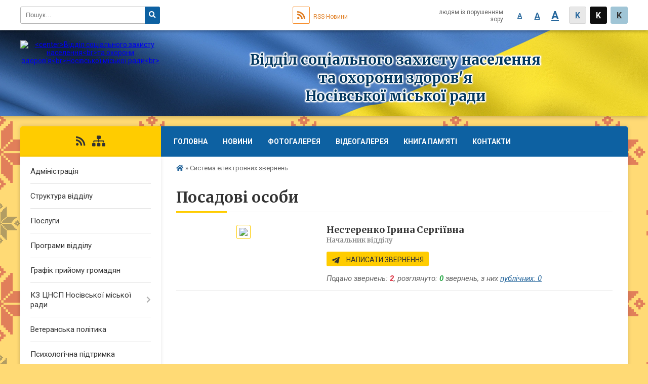

--- FILE ---
content_type: text/html; charset=UTF-8
request_url: https://vsznn.miskrada.org.ua/persons/
body_size: 5869
content:
<!DOCTYPE html>
<html lang="ua">
<head>
	<!--[if IE]><meta http-equiv="X-UA-Compatible" content="IE=edge"><![endif]-->
	<meta charset="utf-8">
	<meta name="viewport" content="width=device-width, initial-scale=1">
	<!--[if IE]><script>
		document.createElement('header');
		document.createElement('nav');
		document.createElement('main');
		document.createElement('section');
		document.createElement('article');
		document.createElement('aside');
		document.createElement('footer');
		document.createElement('figure');
		document.createElement('figcaption');
	</script><![endif]-->
	<title>Система електронних звернень. Перелік персон - Відділ соціального захисту населення та охорони здоров'я Носівської міської ради</title>
	<meta name="description" content="Відділ соціального захисту населення та охорони здоров'я Носівської міської ради. Система електронних звернень">
	<meta name="keywords" content="Система, електронних, звернень., Перелік, персон, -, Відділ, соціального, захисту, населення, та, охорони, здоров'я, Носівської, міської, ради">

	
		<meta property="og:image" content="https://rada.info/upload/users_files/41670295/gerb/Logo-site.png">
				
	
		<meta name="robots" content="">
		
		<link rel="apple-touch-icon" sizes="57x57" href="https://gromada.online/apple-icon-57x57.png">
	<link rel="apple-touch-icon" sizes="60x60" href="https://gromada.online/apple-icon-60x60.png">
	<link rel="apple-touch-icon" sizes="72x72" href="https://gromada.online/apple-icon-72x72.png">
	<link rel="apple-touch-icon" sizes="76x76" href="https://gromada.online/apple-icon-76x76.png">
	<link rel="apple-touch-icon" sizes="114x114" href="https://gromada.online/apple-icon-114x114.png">
	<link rel="apple-touch-icon" sizes="120x120" href="https://gromada.online/apple-icon-120x120.png">
	<link rel="apple-touch-icon" sizes="144x144" href="https://gromada.online/apple-icon-144x144.png">
	<link rel="apple-touch-icon" sizes="152x152" href="https://gromada.online/apple-icon-152x152.png">
	<link rel="apple-touch-icon" sizes="180x180" href="https://gromada.online/apple-icon-180x180.png">
	<link rel="icon" type="image/png" sizes="192x192"  href="https://gromada.online/android-icon-192x192.png">
	<link rel="icon" type="image/png" sizes="32x32" href="https://gromada.online/favicon-32x32.png">
	<link rel="icon" type="image/png" sizes="96x96" href="https://gromada.online/favicon-96x96.png">
	<link rel="icon" type="image/png" sizes="16x16" href="https://gromada.online/favicon-16x16.png">
	<link rel="manifest" href="https://gromada.online/manifest.json">
	<meta name="msapplication-TileColor" content="#ffffff">
	<meta name="msapplication-TileImage" content="https://gromada.online/ms-icon-144x144.png">
	<meta name="theme-color" content="#ffffff">
		

    <link rel="preload" href="https://cdnjs.cloudflare.com/ajax/libs/font-awesome/5.9.0/css/all.min.css" as="style">
	<link rel="stylesheet" href="https://cdnjs.cloudflare.com/ajax/libs/font-awesome/5.9.0/css/all.min.css" integrity="sha512-q3eWabyZPc1XTCmF+8/LuE1ozpg5xxn7iO89yfSOd5/oKvyqLngoNGsx8jq92Y8eXJ/IRxQbEC+FGSYxtk2oiw==" crossorigin="anonymous" referrerpolicy="no-referrer" />

	<link href="https://fonts.googleapis.com/css?family=Merriweather:400i,700|Roboto:400,400i,700,700i&amp;subset=cyrillic-ext" rel="stylesheet">
	<link rel="stylesheet" href="//gromada.online/themes/ukraine/css/styles_vip.css?ver=1.11">
	<link rel="stylesheet" href="//gromada.online/themes/ukraine/css/65078/theme_vip.css?v=1762910639">
	<!--[if lt IE 9]>
	<script src="https://oss.maxcdn.com/html5shiv/3.7.2/html5shiv.min.js"></script>
	<script src="https://oss.maxcdn.com/respond/1.4.2/respond.min.js"></script>
	<![endif]-->
	<!--[if gte IE 9]>
	<style type="text/css">
		.gradient { filter: none; }
	</style>
	<![endif]-->

</head>
<body class="">


		<div id="all_screen">

						<section class="search_menu">
				<div class="wrap">
					<div class="row">
						<div class="grid-25 fl">
							<form action="https://vsznn.miskrada.org.ua/search/" class="search">
								<input type="text" name="q" value="" placeholder="Пошук..." required>
								<button type="submit" name="search" value="y"><i class="fa fa-search"></i></button>
							</form>
							<a id="alt_version_eye" href="//alt.vsznn.miskrada.org.ua/"><i class="far fa-eye"></i></a>
						</div>
						<div class="grid-75">
							<div class="row">
								<div class="grid-25" style="padding-top: 13px;">
									<div id="google_translate_element"></div>
								</div>
								<div class="grid-25" style="padding-top: 13px;">
									<a href="https://gromada.online/rss/65078/" class="rss"><span><i class="fa fa-rss"></i></span> RSS-Новини</a>
								</div>
								<div class="grid-50 alt_version_block">

									<div class="alt_version">
										<div class="control_button">
											<a href="//alt.vsznn.miskrada.org.ua/?view=text-small" class="text-small" rel="nofollow">A</a>
											<a href="//alt.vsznn.miskrada.org.ua/?view=text-medium" class="text-medium" rel="nofollow">A</a>
											<a href="//alt.vsznn.miskrada.org.ua/?view=text-large" class="text-large" rel="nofollow">A</a>
											<a href="//alt.vsznn.miskrada.org.ua/?view=text-color-normal" class="text-color-normal" rel="nofollow">K</a>
											<a href="//alt.vsznn.miskrada.org.ua/?view=text-color-inverse" class="text-color-inverse" rel="nofollow">K</a>
											<a href="//alt.vsznn.miskrada.org.ua/?view=text-color-colored" class="text-color-colored" rel="nofollow">K</a>
										</div>
										<div class="for_people">
											людям із порушенням зору
										</div>
										<div class="clearfix"></div>
									</div>

								</div>
								<div class="clearfix"></div>
							</div>
						</div>
						<div class="clearfix"></div>
					</div>
				</div>
			</section>
			
			<header>
				<div class="wrap">
					<div class="row">

						<div class="grid-25 logo fl">
							<a href="https://vsznn.miskrada.org.ua/" id="logo">
								<img src="https://rada.info/upload/users_files/41670295/gerb/Logo-site.png" alt="&lt;center&gt;Відділ соціального захисту населення&lt;br&gt;та охорони здоров'я&lt;br&gt;Носівської міської ради&lt;br&gt; - ">
							</a>
						</div>
						<div class="grid-75 title fr">
							<div class="slogan_1"><center>Відділ соціального захисту населення<br>та охорони здоров'я<br>Носівської міської ради<br></div>
							<div class="slogan_2"></div>
						</div>
						<div class="clearfix"></div>

					</div>
				</div>
			</header>

			<div class="wrap">
				<section class="middle_block">

					<div class="row">
						<div class="grid-75 fr">
							<nav class="main_menu">
								<ul>
																		<li>
										<a href="https://vsznn.miskrada.org.ua/main/">Головна</a>
																			</li>
																		<li>
										<a href="https://vsznn.miskrada.org.ua/news/">Новини</a>
																			</li>
																		<li>
										<a href="https://vsznn.miskrada.org.ua/photo/">Фотогалерея</a>
																			</li>
																		<li>
										<a href="https://vsznn.miskrada.org.ua/videogalereya-13-29-49-01-08-2023/">Відеогалерея</a>
																			</li>
																		<li>
										<a href="https://vsznn.miskrada.org.ua/kniga-pamyati-19-30-26-03-12-2024/">Книга пам'яті</a>
																			</li>
																		<li>
										<a href="https://vsznn.miskrada.org.ua/feedback/">Контакти</a>
																			</li>
																										</ul>

								<button class="menu-button" id="open-button"><i class="fas fa-bars"></i> Меню сайту</button>

							</nav>
							
							<div class="clearfix"></div>

														<section class="bread_crumbs">
								<div xmlns:v="http://rdf.data-vocabulary.org/#"><a href="/"><i class="fa fa-home"></i></a>  &raquo; <span>Система електронних звернень</span></div>
							</section>
							
							<main>

																											<h1>Посадові особи</h1>
	
<article class="one_news one_person">
	<div class="row">

		<div class="grid-30">
			<div class="img"><a href="https://vsznn.miskrada.org.ua/persons/57/"><img src="https://rada.info/upload/users_files/41670295/deputats/DSC_0847_1.jpg"></a></div>
		</div>
		<div class="grid-70" style="text-align: left !important;">
			<div class="title">
				<strong>Нестеренко Ірина Сергіївна</strong><br>
				<small>Начальник відділу</small></div>
			<p></p>
						<p><a href="#add_appeal" data-id="57" class="btn btn-yellow btn-small open-popup add_appeal"><i class="fab fa-telegram-plane"></i> Написати звернення</a></p>
						<div class="date">Подано звернень: <strong class="text-danger">2</strong>, розглянуто: <strong class="text-success">0</strong> звернень, з них <a href="https://vsznn.miskrada.org.ua/persons/57/">публічних: 0</a></div>
		</div>
		<div class="clearfix"></div>

	</div>
</article>

																	
							</main>
						</div>
						<div class="grid-25 fl">

							<div class="project_name">
								<a href="https://gromada.online/rss/65078/" rel="nofollow" target="_blank" title="RSS-стрічка новин сайту"><i class="fas fa-rss"></i></a>
																																																<a href="https://vsznn.miskrada.org.ua/sitemap/" title="Мапа сайту"><i class="fas fa-sitemap"></i></a>
							</div>
							<aside class="left_sidebar">

																<nav class="sidebar_menu">
									<ul>
																				<li>
											<a href="https://vsznn.miskrada.org.ua/administraciya-13-54-55-01-08-2023/">Адміністрація</a>
																					</li>
																				<li>
											<a href="https://vsznn.miskrada.org.ua/struktura-13-55-13-01-08-2023/">Структура відділу</a>
																					</li>
																				<li>
											<a href="https://vsznn.miskrada.org.ua/poslugi-13-56-04-01-08-2023/">Послуги</a>
																					</li>
																				<li>
											<a href="https://vsznn.miskrada.org.ua/programi-viddilu-16-27-27-05-10-2023/">Програми відділу</a>
																					</li>
																				<li>
											<a href="https://vsznn.miskrada.org.ua/grafik-prijomu-gromadyan-14-21-35-01-08-2023/">Графік прийому громадян</a>
																					</li>
																				<li>
											<a href="https://vsznn.miskrada.org.ua/kz-cnsp-nosivskoi-miskoi-radi-16-22-40-05-10-2023/">КЗ ЦНСП Носівської міської ради</a>
																						<i class="fa fa-chevron-right"></i>
											<ul>
																								<li>
													<a href="https://vsznn.miskrada.org.ua/struktura-zakladu-20-11-07-10-10-2024/">Структура закладу</a>
																									</li>
																								<li>
													<a href="https://vsznn.miskrada.org.ua/poslugi-12-27-41-25-10-2023/">Послуги</a>
																									</li>
																								<li>
													<a href="https://vsznn.miskrada.org.ua/grafik-prijomu-gromadyan-15-43-19-25-10-2023/">Графік прийому громадян</a>
																									</li>
																																			</ul>
																					</li>
																				<li>
											<a href="https://vsznn.miskrada.org.ua/zahisnikam-i-zahisnicyam-16-50-02-05-10-2023/">Ветеранська політика</a>
																					</li>
																				<li>
											<a href="https://vsznn.miskrada.org.ua/psihologichna-pidtrimka-20-48-00-27-06-2024/">Психологічна підтримка</a>
																					</li>
																				<li>
											<a href="https://vsznn.miskrada.org.ua/mobilna-brigada-socialnopsihologichnoi-dopomogi-21-50-24-16-12-2024/">Мобільна бригада соціально-психологічної допомоги</a>
																					</li>
																				<li>
											<a href="https://vsznn.miskrada.org.ua/ochischennya-vladi-16-19-20-19-12-2023/">Очищення влади</a>
																						<i class="fa fa-chevron-right"></i>
											<ul>
																								<li>
													<a href="https://vsznn.miskrada.org.ua/pretendenti-na-posadi-16-21-40-19-12-2023/">Претенденти на посади</a>
																									</li>
																																			</ul>
																					</li>
																				<li>
											<a href="https://vsznn.miskrada.org.ua/derzhavni-zakupivli-13-30-38-01-08-2023/">Державні закупівлі</a>
																					</li>
																				<li>
											<a href="https://vsznn.miskrada.org.ua/zvitnist-15-04-51-07-01-2024/">Бюджетні документи</a>
																						<i class="fa fa-chevron-right"></i>
											<ul>
																								<li>
													<a href="https://vsznn.miskrada.org.ua/2025-10-30-41-17-10-2025/">2025</a>
																									</li>
																								<li>
													<a href="https://vsznn.miskrada.org.ua/2024-20-18-11-19-02-2024/">2024</a>
																									</li>
																								<li>
													<a href="https://vsznn.miskrada.org.ua/2023-15-05-46-07-01-2024/">2023</a>
																									</li>
																																			</ul>
																					</li>
																				<li>
											<a href="https://vsznn.miskrada.org.ua/docs/">Архів документів</a>
																					</li>
																				<li>
											<a href="https://vsznn.miskrada.org.ua/korisni-servisi-ta-posilannya-14-44-34-01-11-2023/">Корисні сервіси та посилання</a>
																					</li>
																													</ul>
								</nav>

																	<div class="appeals_block">

	
				
				<div class="alert alert-info">
			<a href="#auth_person" class="alert-link open-popup"><i class="fas fa-unlock-alt"></i> Кабінет посадової особи</a>
		</div>
			
	
</div>
								
								
																<div id="banner_block">

									
									<div class="clearfix"></div>

									
									<div class="clearfix"></div>

								</div>
								
							</aside>
						</div>
						<div class="clearfix"></div>
					</div>

					

				</section>

			</div>

			<section class="footer_block">
				<div class="mountains">
				<div class="wrap">
					<div class="other_projects">
												<a href="https://gromada.online/" target="_blank" rel="nofollow"><img src="https://rada.info/upload/footer_banner/b_other_new.png" alt="Розробка офіційних сайтів державним організаціям"></a>
						<a href="https://gromada.org.ua/" target="_blank" rel="nofollow"><img src="https://rada.info/upload/footer_banner/b_gromada_new.png" alt="Веб-сайти для громад України - GROMADA.ORG.UA"></a>
						<a href="https://rda.org.ua/" target="_blank" rel="nofollow"><img src="https://rada.info/upload/footer_banner/b_rda_new.png" alt="Веб-сайти для районних державних адміністрацій України - RDA.ORG.UA"></a>
						<a href="https://rayrada.org.ua/" target="_blank" rel="nofollow"><img src="https://rada.info/upload/footer_banner/b_rayrada_new.png" alt="Веб-сайти для районних рад України - RAYRADA.ORG.UA"></a>
						<a href="https://osv.org.ua/" target="_blank" rel="nofollow"><img src="https://rada.info/upload/footer_banner/b_osvita_new.png?v=1" alt="Веб-сайти для відділів освіти та освітніх закладів - OSV.ORG.UA"></a>
											</div>
					<div class="under_footer">
													<center>Відділ соціального захисту населення<br>та охорони здоров'я<br>Носівської міської ради<br> - 2023-2025 &copy; Весь контент доступний за ліцензією <a href="https://creativecommons.org/licenses/by/4.0/deed.uk" target="_blank" rel="nofollow">Creative Commons Attribution 4.0 International License</a>, якщо не зазначено інше.
											</div>
				</div>
				</div>
			</section>

			<footer>
				<div class="wrap">
					<div class="row">
						<div class="grid-25 socials">
							<a href="https://gromada.online/rss/65078/" rel="nofollow" target="_blank"><i class="fas fa-rss"></i></a>
							<i class="fab fa-twitter"></i>							<i class="fab fa-facebook-f"></i>							<i class="fab fa-youtube"></i>							<i class="fab fa-telegram"></i>							<i class="fab fa-instagram"></i>							<a href="https://vsznn.miskrada.org.ua/sitemap/" title="Мапа сайта"><i class="fas fa-sitemap"></i></a>
						</div>
						<div class="grid-25 admin_auth_block">
														<a href="#auth_block" class="open-popup"><i class="fa fa-lock"></i> Вхід для <u>адміністратора</u></a>
													</div>
						<div class="grid-25">
							&nbsp;
						</div>
						<div class="grid-25 developers">
							Розробка порталу: <br>
														<a href="https://vlada.ua/propozytsiyi/propozitsiya-derzhavnyh-organizaciy/" target="_blank">&laquo;Vlada.ua&raquo;&trade;</a>
													</div>
						<div class="clearfix"></div>
					</div>
				</div>
			</footer>

		</div>


<script type="text/javascript" src="//gromada.online/themes/ukraine/js/jquery-3.6.0.min.js"></script>
<script type="text/javascript" src="//gromada.online/themes/ukraine/js/jquery-migrate-3.3.2.min.js"></script>

<script type="text/javascript" src="//gromada.online/themes/ukraine/js/flickity.pkgd.min.js"></script>
<script type="text/javascript" src="//gromada.online/themes/ukraine/js/icheck.min.js"></script>
<script type="text/javascript" src="//gromada.online/themes/ukraine/js/superfish.min.js"></script>



<script type="text/javascript" src="//gromada.online/themes/ukraine/js/functions.js?v=2.3"></script>
<script type="text/javascript" src="//gromada.online/themes/ukraine/js/hoverIntent.js"></script>
<script type="text/javascript" src="//gromada.online/themes/ukraine/js/jquery.magnific-popup.min.js"></script>
<script type="text/javascript" src="//gromada.online/themes/ukraine/js/jquery.mask.min.js"></script>



<script type="text/javascript" src="//translate.google.com/translate_a/element.js?cb=googleTranslateElementInit"></script>
<script type="text/javascript">
	function googleTranslateElementInit() {
		new google.translate.TranslateElement({
			pageLanguage: 'uk',
			includedLanguages: 'de,en,es,fr,pl,hu,bg,ro,tr',
			layout: google.translate.TranslateElement.InlineLayout.SIMPLE,
			gaTrack: true,
			gaId: 'UA-71656986-1'
		}, 'google_translate_element');
	}
</script>

<!-- Global site tag (gtag.js) - Google Analytics -->
<script async 
src="https://www.googletagmanager.com/gtag/js?id=UA-128873796-1"></script>
<script>
   window.dataLayer = window.dataLayer || [];
   function gtag(){dataLayer.push(arguments);}
   gtag("js", new Date());

   gtag("config", "UA-128873796-1");
</script>



<div style="display: none;">
				<div id="get_gromada_ban" class="dialog-popup s">

    <h4>Код для вставки на сайт</h4>
	
    <div class="form-group">
        <img src="//gromada.online/gromada_orgua_88x31.png">
    </div>
    <div class="form-group">
        <textarea id="informer_area" class="form-control"><a href="https://gromada.online/" target="_blank"><img src="https://gromada.online/gromada_orgua_88x31.png" alt="Gromada.org.ua - веб сайти діючих громад України" /></a></textarea>
    </div>
	
</div>
		<div id="auth_block" class="dialog-popup s">

    <h4>Вхід для адміністратора</h4>
    <form action="//gromada.online/n/actions/" method="post">

        
        <div class="form-group">
            <label class="control-label" for="login">Логін: <span>*</span></label>
            <input type="text" class="form-control" name="login" id="login" value="" required>
        </div>
        <div class="form-group">
            <label class="control-label" for="password">Пароль: <span>*</span></label>
            <input type="password" class="form-control" name="password" id="password" value="" required>
        </div>
        <div class="form-group center">
            <input type="hidden" name="object_id" value="65078">
            <input type="hidden" name="back_url" value="http://vsznn.miskrada.org.ua/persons">
            <button type="submit" class="btn btn-yellow" name="pAction" value="login_as_admin_temp">Авторизуватись</button>
        </div>

    </form>

</div>


							<div id="add_appeal" class="dialog-popup m">

    <h4>Форма подання електронного звернення</h4>

    
    <form action="//gromada.online/n/actions/" method="post" enctype="multipart/form-data">

        <div class="alert alert-info">
            <div class="row">
                <div class="grid-30">
                    <img src="" id="add_appeal_photo">
                </div>
                <div class="grid-70">
                    <div id="add_appeal_title"></div>
                    <div id="add_appeal_posada"></div>
                    <div id="add_appeal_details"></div>
                </div>
                <div class="clearfix"></div>
            </div>
        </div>

        <div class="row">
            <div class="grid-100">
                <div class="form-group">
                    <label for="add_appeal_name" class="control-label">Ваше прізвище, ім'я та по-батькові: <span>*</span></label>
                    <input type="text" class="form-control" id="add_appeal_name" name="name" value="" required>
                </div>
            </div>
            <div class="grid-50">
                <div class="form-group">
                    <label for="add_appeal_email" class="control-label">Email: <span>*</span></label>
                    <input type="email" class="form-control" id="add_appeal_email" name="email" value="" required>
                </div>
            </div>
            <div class="grid-50">
                <div class="form-group">
                    <label for="add_appeal_phone" class="control-label">Контактний телефон:</label>
                    <input type="tel" class="form-control" id="add_appeal_phone" name="phone" value="">
                </div>
            </div>
            <div class="grid-100">
                <div class="form-group">
                    <label for="add_appeal_adress" class="control-label">Адреса проживання:</label>
                    <textarea class="form-control" id="add_appeal_adress" name="adress"></textarea>
                </div>
            </div>
            <div class="clearfix"></div>
        </div>

        <hr>

        <div class="row">
            <div class="grid-100">
                <div class="form-group">
                    <label for="add_appeal_text" class="control-label">Текст звернення: <span>*</span></label>
                    <textarea rows="7" class="form-control" id="add_appeal_text" name="text" required></textarea>
                </div>
            </div>
            <div class="grid-100">
                <div class="form-group">
                    <label>
                        <input type="checkbox" name="public" value="y">
                        Публічне звернення (відображатиметься на сайті)
                    </label>
                </div>
            </div>
            <div class="grid-100">
                <div class="form-group">
                    <label>
                        <input type="checkbox" name="confirmed" value="y" required>
                        надаю згоду на обробку персональних даних
                    </label>
                </div>
            </div>
            <div class="clearfix"></div>
        </div>

        <div class="form-group center">
            <input type="hidden" name="deputat_id" id="add_appeal_id" value="">
            <button type="submit" name="pAction" value="add_appeal_from_vip" class="btn btn-yellow">Подати звернення</button>
        </div>

    </form>

</div>


							<div id="auth_person" class="dialog-popup s">

    <h4>Авторизація в системі електронних звернень</h4>
    <form action="//gromada.online/n/actions/" method="post">

        
        <div class="form-group">
            <label class="control-label" for="person_login">Email посадової особи: <span>*</span></label>
            <input type="email" class="form-control" name="person_login" id="person_login" value="" autocomplete="off" required>
        </div>
        <div class="form-group">
            <label class="control-label" for="person_password">Пароль: <span>*</span> <small>(надає адміністратор сайту)</small></label>
            <input type="password" class="form-control" name="person_password" id="person_password" value="" autocomplete="off" required>
        </div>
        <div class="form-group center">
            <input type="hidden" name="object_id" value="65078">
            <button type="submit" class="btn btn-yellow" name="pAction" value="login_as_person">Авторизуватись</button>
        </div>

    </form>

</div>


					</div>
</body>
</html>

--- FILE ---
content_type: application/javascript
request_url: https://gromada.online/themes/ukraine/js/functions.js?v=2.3
body_size: 2439
content:
function resizeProductCard(){var e=0;$(".one_doc").each((function(){var a=$(this).height();a>e&&(e=a)})),$(".one_doc").height(e);var a=0;$(".one_album").each((function(){var e=$(this).height();e>a&&(a=e)})),$(".one_album").height(a);var t=$(".middle_block").height();$(".left_sidebar").height()<t&&$(".left_sidebar").height(t-60)}$(document).ready((function(){resizeProductCard(),$("img.svg").each((function(){var e=jQuery(this),a=e.attr("id"),t=e.attr("class"),i=e.attr("src");$.get(i,(function(i){var o=$(i).find("svg");void 0!==a&&(o=o.attr("id",a)),void 0!==t&&(o=o.attr("class",t+" replaced-svg")),!(o=o.removeAttr("xmlns:a")).attr("viewBox")&&o.attr("height")&&o.attr("width")&&o.attr("viewBox","0 0 "+o.attr("height")+" "+o.attr("width")),e.replaceWith(o)}),"xml")})),$(".main_menu").superfish(),$(".sidebar_menu").superfish(),$("input[type='checkbox']").iCheck({checkboxClass:"icheckbox_square-yellow",radioClass:"iradio_square-yellow"}),$("input[type='radio']").iCheck({checkboxClass:"icheckbox_square-yellow",radioClass:"iradio_square-yellow"}),$("main table").each((function(){$(this).addClass("table").removeAttr("cellpadding").removeAttr("cellspacing").wrap("<div class='table-responsive'></div>"),$(this).attr("border")>0&&$(this).addClass("table-bordered table-striped").removeAttr("border")})),$("#filter_conv").on("change",(function(){var e=$(this).val();$.ajax({url:"//gromada.online/n/ajax/",type:"POST",data:{pAction:"get_filter_session",convocation_id:e},success:function(e){$("#filter_sess").html(e)}})})),$(".open-popup").magnificPopup({type:"inline",mainClass:"my-mfp-slide-bottom"}),$(".close-popup").on("click",(function(){return $(".mfp-close").trigger("click"),!1})),$(".open-page").on("click",(function(){var e=$(this).attr("href");$.magnificPopup.open({items:{src:e},type:"iframe"})})),$(".popup-youtube, .popup-vimeo, .popup-gmaps").magnificPopup({type:"iframe",mainClass:"mfp-fade",removalDelay:160,preloader:!1,fixedContentPos:!1}),$(".gallery").magnificPopup({delegate:".img a",type:"image",removalDelay:300,mainClass:"my-mfp-slide-bottom",gallery:{enabled:!0,navigateByImgClick:!0}}),$(".one_album").magnificPopup({delegate:".name a.photo",type:"image",removalDelay:300,mainClass:"my-mfp-slide-bottom",gallery:{enabled:!0,navigateByImgClick:!0}}),$("a[href$=jpg],a[href$=png],a[href$=gif],a[href$=JPG],a[href$=PNG],a[href$=GIF]").not(".gallery a").magnificPopup({type:"image",removalDelay:300,mainClass:"my-mfp-slide-bottom"}),$(".phone_mask").mask("+38(000)000-00-00"),$(".child_number_mask").mask("000000"),$("#adress_equil_official").on("ifChanged",(function(){$("#adress_equil_official").on("ifUnchecked",(function(){$("#id_for_hide_official_adress").show().data("show","1"),$("#official_city").prop("required",!0),$("#official_street").prop("required",!0),$("#official_build").prop("required",!0)})),$("#adress_equil_official").on("ifChecked",(function(){$("#id_for_hide_official_adress").hide().data("show","0"),$("#official_city").prop("required",!1),$("#official_street").prop("required",!1),$("#official_build").prop("required",!1)}))})),$(".show_privileges").on("click",(function(){return $("#id_for_show_privileges").show().data("show","1"),!1})),$(".search_tabs ul li").on("click",(function(){var e=$(this).attr("id");return $(".search_tabs ul li").removeClass("active"),$("#"+e).addClass("active"),$(".search_tabs .tabs .tab").removeClass("active"),$("."+e).addClass("active"),!1})),$(".get_voting").on("click",(function(){var e=$(this).data("id"),a=$(".voting_answer input:checked").val();return a>0?$.ajax({url:"https://gromada.online/n/ajax/",type:"POST",data:{pAction:"check_voting",voting_id:e,answer_id:a},success:function(e){"allready_voted"==e?alert("Ви вже приймали участь в голосуванні по даному питанню!"):"none"==e?$.magnificPopup.open({items:{src:"#voting_confirmed"},type:"inline"}):"email"==e&&($("#voting_anser_id").val(a),$.magnificPopup.open({items:{src:"#email_voting"},type:"inline"}))}}):($("#voting_anser_id").val(""),alert("Помилка! Виберіть один із запропонованих варіантів")),!1})),$(".show_voting_result").on("click",(function(){return $(".voting_answer .progress").removeClass("hidden"),$(".show_voting_result").hide(0),!1})),$(window).on("scroll",(function(){var e=$(".middle_block").offset().top;$(window).scrollTop()>e?$("body").not(".is_admin").addClass("fixed_nav"):$("body").not(".is_admin").removeClass("fixed_nav")})),$(".menu i.fa").on("click",(function(){var e=$(this).data("id");return $(this).hasClass("fa-chevron-down")?($(this).removeClass("fa-chevron-down").addClass("fa-chevron-up"),$(".submenu_"+e).slideDown(300)):($(this).removeClass("fa-chevron-up").addClass("fa-chevron-down"),$(".submenu_"+e).slideUp(300)),!1})),$(".add_appeal").on("click",(function(){var e=$(this).data("id");return $.ajax({url:"https://gromada.online/n/ajax/",type:"POST",data:{pAction:"edit_person",person_id:e},success:function(e){var a=$.parseJSON(e);$("#add_appeal_id").val(a.id),$("#add_appeal_title").html(a.name),$("#add_appeal_posada").html(a.posada),$("#add_appeal_details").html(a.details),$("#add_appeal_photo").attr("src",a.photo)}}),!1})),$("#informer_area").click((function(){$(this).select()})),$("#img_captcha").on("click",(function(){var e=$("#captcha_code").val(),a=document.location.protocol+"//"+document.location.hostname+document.location.pathname;return $("#img_captcha").attr("src","https://vlada.ua/ajax/?gAction=get_captcha_code&cc="+e+"&cu="+a+"&"+Math.random()),!1})),$(".is_pdf").each((function(){var e=$(this).attr("href");$(this).css("display","none").after('<iframe src="'+e+'" style="width: 100%; height: calc(100vw * 1.6); max-height: 1000px;"></iframe>')})),$(".is_doc").each((function(){var e=$(this).attr("href");$(this).css("display","none").after('<iframe src="https://docs.google.com/gview?url='+e+'&embedded=true" style="width: 100%; height: calc(100vw * 1.6); max-height: 1000px;"></iframe>')}))})),setInterval("resizeProductCard()",2e3),$(document).on("click",".social_share",(function(){Share.go(this)})),Share={go:function(e,a){var t=Share,i=$.extend({type:"vk",url:location.href,count_url:location.href,title:document.title,image:o("image"),text:o("description")},$(e).data(),a);return null===t.popup(link=t[i.type](i))&&($(e).is("a")?($(e).prop("href",link),!0):(location.href=link,!1));function o(e){return $("meta[property=og\\:"+e+"]").attr("content")}},fb:function(e){var a=$.extend({url:location.href,title:document.title,image:"",text:""},e);return"https://www.facebook.com/sharer/sharer.php?u="+encodeURIComponent(a.url)},tw:function(e){var a=$.extend({url:location.href,count_url:location.href,title:document.title},e);return"http://twitter.com/share?text="+encodeURIComponent(a.title)+"&url="+encodeURIComponent(a.url)+"&counturl="+encodeURIComponent(a.count_url)},popup:function(e){return window.open(e,"","toolbar=0,status=0,scrollbars=1,width=626,height=436")}},window.FontAwesomeConfig={searchPseudoElements:!0};